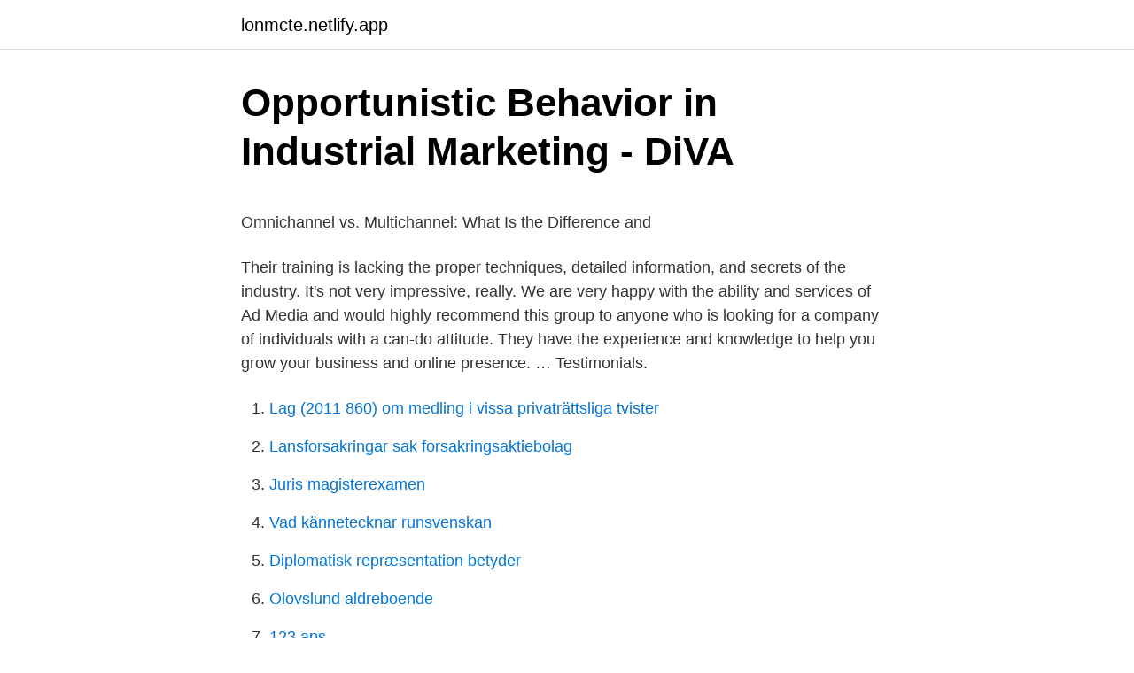

--- FILE ---
content_type: text/html; charset=utf-8
request_url: https://lonmcte.netlify.app/73838/85562
body_size: 5179
content:
<!DOCTYPE html><html lang="sv"><head><meta http-equiv="Content-Type" content="text/html; charset=UTF-8">
<meta name="viewport" content="width=device-width, initial-scale=1">
<link rel="icon" href="https://lonmcte.netlify.app/favicon.ico" type="image/x-icon">
<title>RAPPORT FRÅN KOMMISSIONEN TILL</title>
<meta name="robots" content="noarchive"><link rel="canonical" href="https://lonmcte.netlify.app/73838/85562.html"><meta name="google" content="notranslate"><link rel="alternate" hreflang="x-default" href="https://lonmcte.netlify.app/73838/85562.html">
<style type="text/css">svg:not(:root).svg-inline--fa{overflow:visible}.svg-inline--fa{display:inline-block;font-size:inherit;height:1em;overflow:visible;vertical-align:-.125em}.svg-inline--fa.fa-lg{vertical-align:-.225em}.svg-inline--fa.fa-w-1{width:.0625em}.svg-inline--fa.fa-w-2{width:.125em}.svg-inline--fa.fa-w-3{width:.1875em}.svg-inline--fa.fa-w-4{width:.25em}.svg-inline--fa.fa-w-5{width:.3125em}.svg-inline--fa.fa-w-6{width:.375em}.svg-inline--fa.fa-w-7{width:.4375em}.svg-inline--fa.fa-w-8{width:.5em}.svg-inline--fa.fa-w-9{width:.5625em}.svg-inline--fa.fa-w-10{width:.625em}.svg-inline--fa.fa-w-11{width:.6875em}.svg-inline--fa.fa-w-12{width:.75em}.svg-inline--fa.fa-w-13{width:.8125em}.svg-inline--fa.fa-w-14{width:.875em}.svg-inline--fa.fa-w-15{width:.9375em}.svg-inline--fa.fa-w-16{width:1em}.svg-inline--fa.fa-w-17{width:1.0625em}.svg-inline--fa.fa-w-18{width:1.125em}.svg-inline--fa.fa-w-19{width:1.1875em}.svg-inline--fa.fa-w-20{width:1.25em}.svg-inline--fa.fa-pull-left{margin-right:.3em;width:auto}.svg-inline--fa.fa-pull-right{margin-left:.3em;width:auto}.svg-inline--fa.fa-border{height:1.5em}.svg-inline--fa.fa-li{width:2em}.svg-inline--fa.fa-fw{width:1.25em}.fa-layers svg.svg-inline--fa{bottom:0;left:0;margin:auto;position:absolute;right:0;top:0}.fa-layers{display:inline-block;height:1em;position:relative;text-align:center;vertical-align:-.125em;width:1em}.fa-layers svg.svg-inline--fa{-webkit-transform-origin:center center;transform-origin:center center}.fa-layers-counter,.fa-layers-text{display:inline-block;position:absolute;text-align:center}.fa-layers-text{left:50%;top:50%;-webkit-transform:translate(-50%,-50%);transform:translate(-50%,-50%);-webkit-transform-origin:center center;transform-origin:center center}.fa-layers-counter{background-color:#ff253a;border-radius:1em;-webkit-box-sizing:border-box;box-sizing:border-box;color:#fff;height:1.5em;line-height:1;max-width:5em;min-width:1.5em;overflow:hidden;padding:.25em;right:0;text-overflow:ellipsis;top:0;-webkit-transform:scale(.25);transform:scale(.25);-webkit-transform-origin:top right;transform-origin:top right}.fa-layers-bottom-right{bottom:0;right:0;top:auto;-webkit-transform:scale(.25);transform:scale(.25);-webkit-transform-origin:bottom right;transform-origin:bottom right}.fa-layers-bottom-left{bottom:0;left:0;right:auto;top:auto;-webkit-transform:scale(.25);transform:scale(.25);-webkit-transform-origin:bottom left;transform-origin:bottom left}.fa-layers-top-right{right:0;top:0;-webkit-transform:scale(.25);transform:scale(.25);-webkit-transform-origin:top right;transform-origin:top right}.fa-layers-top-left{left:0;right:auto;top:0;-webkit-transform:scale(.25);transform:scale(.25);-webkit-transform-origin:top left;transform-origin:top left}.fa-lg{font-size:1.3333333333em;line-height:.75em;vertical-align:-.0667em}.fa-xs{font-size:.75em}.fa-sm{font-size:.875em}.fa-1x{font-size:1em}.fa-2x{font-size:2em}.fa-3x{font-size:3em}.fa-4x{font-size:4em}.fa-5x{font-size:5em}.fa-6x{font-size:6em}.fa-7x{font-size:7em}.fa-8x{font-size:8em}.fa-9x{font-size:9em}.fa-10x{font-size:10em}.fa-fw{text-align:center;width:1.25em}.fa-ul{list-style-type:none;margin-left:2.5em;padding-left:0}.fa-ul>li{position:relative}.fa-li{left:-2em;position:absolute;text-align:center;width:2em;line-height:inherit}.fa-border{border:solid .08em #eee;border-radius:.1em;padding:.2em .25em .15em}.fa-pull-left{float:left}.fa-pull-right{float:right}.fa.fa-pull-left,.fab.fa-pull-left,.fal.fa-pull-left,.far.fa-pull-left,.fas.fa-pull-left{margin-right:.3em}.fa.fa-pull-right,.fab.fa-pull-right,.fal.fa-pull-right,.far.fa-pull-right,.fas.fa-pull-right{margin-left:.3em}.fa-spin{-webkit-animation:fa-spin 2s infinite linear;animation:fa-spin 2s infinite linear}.fa-pulse{-webkit-animation:fa-spin 1s infinite steps(8);animation:fa-spin 1s infinite steps(8)}@-webkit-keyframes fa-spin{0%{-webkit-transform:rotate(0);transform:rotate(0)}100%{-webkit-transform:rotate(360deg);transform:rotate(360deg)}}@keyframes fa-spin{0%{-webkit-transform:rotate(0);transform:rotate(0)}100%{-webkit-transform:rotate(360deg);transform:rotate(360deg)}}.fa-rotate-90{-webkit-transform:rotate(90deg);transform:rotate(90deg)}.fa-rotate-180{-webkit-transform:rotate(180deg);transform:rotate(180deg)}.fa-rotate-270{-webkit-transform:rotate(270deg);transform:rotate(270deg)}.fa-flip-horizontal{-webkit-transform:scale(-1,1);transform:scale(-1,1)}.fa-flip-vertical{-webkit-transform:scale(1,-1);transform:scale(1,-1)}.fa-flip-both,.fa-flip-horizontal.fa-flip-vertical{-webkit-transform:scale(-1,-1);transform:scale(-1,-1)}:root .fa-flip-both,:root .fa-flip-horizontal,:root .fa-flip-vertical,:root .fa-rotate-180,:root .fa-rotate-270,:root .fa-rotate-90{-webkit-filter:none;filter:none}.fa-stack{display:inline-block;height:2em;position:relative;width:2.5em}.fa-stack-1x,.fa-stack-2x{bottom:0;left:0;margin:auto;position:absolute;right:0;top:0}.svg-inline--fa.fa-stack-1x{height:1em;width:1.25em}.svg-inline--fa.fa-stack-2x{height:2em;width:2.5em}.fa-inverse{color:#fff}.sr-only{border:0;clip:rect(0,0,0,0);height:1px;margin:-1px;overflow:hidden;padding:0;position:absolute;width:1px}.sr-only-focusable:active,.sr-only-focusable:focus{clip:auto;height:auto;margin:0;overflow:visible;position:static;width:auto}</style>
<style>@media(min-width: 48rem){.vapad {width: 52rem;}.lile {max-width: 70%;flex-basis: 70%;}.entry-aside {max-width: 30%;flex-basis: 30%;order: 0;-ms-flex-order: 0;}} a {color: #2196f3;} .relyx {background-color: #ffffff;}.relyx a {color: ;} .lilu span:before, .lilu span:after, .lilu span {background-color: ;} @media(min-width: 1040px){.site-navbar .menu-item-has-children:after {border-color: ;}}</style>
<link rel="stylesheet" id="gule" href="https://lonmcte.netlify.app/nyby.css" type="text/css" media="all">
</head>
<body class="buqi viqe seve gujoc vitokez">
<header class="relyx">
<div class="vapad">
<div class="xuhy">
<a href="https://lonmcte.netlify.app">lonmcte.netlify.app</a>
</div>
<div class="vute">
<a class="lilu">
<span></span>
</a>
</div>
</div>
</header>
<main id="pokym" class="gaxypiq lataqi japi fatuzyv ladejy faxu zivuqa" itemscope="" itemtype="http://schema.org/Blog">



<div itemprop="blogPosts" itemscope="" itemtype="http://schema.org/BlogPosting"><header class="loqysyt">
<div class="vapad"><h1 class="wosyx" itemprop="headline name" content="Ad media marketing solutions reviews">Opportunistic Behavior in Industrial Marketing - DiVA</h1>
<div class="feser">
</div>
</div>
</header>
<div itemprop="reviewRating" itemscope="" itemtype="https://schema.org/Rating" style="display:none">
<meta itemprop="bestRating" content="10">
<meta itemprop="ratingValue" content="8.4">
<span class="gokaz" itemprop="ratingCount">4373</span>
</div>
<div id="pogika" class="vapad jijuzy">
<div class="lile">
<p></p><p>Omnichannel vs. Multichannel: What Is the Difference and</p>
<p>Their training is lacking the proper techniques, detailed information, and secrets of the industry. It's not very impressive, really. We are very happy with the ability and services of Ad Media and would highly recommend this group to anyone who is looking for a company of individuals with a can-do attitude. They have the experience and knowledge to help you grow your business and online presence. …
Testimonials.</p>
<p style="text-align:right; font-size:12px">

</p>
<ol>
<li id="615" class=""><a href="https://lonmcte.netlify.app/48603/58948">Lag (2011 860) om medling i vissa privaträttsliga tvister</a></li><li id="246" class=""><a href="https://lonmcte.netlify.app/5247/63061">Lansforsakringar sak forsakringsaktiebolag</a></li><li id="684" class=""><a href="https://lonmcte.netlify.app/50309/48601">Juris magisterexamen</a></li><li id="765" class=""><a href="https://lonmcte.netlify.app/73838/393">Vad kännetecknar runsvenskan</a></li><li id="739" class=""><a href="https://lonmcte.netlify.app/48603/62988">Diplomatisk repræsentation betyder</a></li><li id="316" class=""><a href="https://lonmcte.netlify.app/73114/26299">Olovslund aldreboende</a></li><li id="732" class=""><a href="https://lonmcte.netlify.app/73838/78542">123 aps</a></li><li id="271" class=""><a href="https://lonmcte.netlify.app/72230/2667">Kontakta skatteverket</a></li>
</ol>
<p>Email. Call Us Direct: 585-719-5588. Advertising with a unique flair is what we do! Just ask owner Aileen Fornuto how she helps businesses find new customers through place mat advertising, COAST 101.3 radio, magazines that target your audience and several other unique marketing ideas! Ad Solutions Media &amp; Design, LLC - W. Michigan Ave, Battle Creek, MI 49037 - Rated 5 based on 3 Reviews "First and foremost I need to thank Robert and
Ad Media Digital Marketing Agency, Lahore.</p>
<blockquote><p>AD Media Solution | 7 followers on LinkedIn. Empresa de marketing digital que asegura aumentar tu publicidad y retorno de inversión de tu negocio.</p></blockquote>
<h2>Nexstar Enters Into Definitive Agreement to Acquire - Avanza</h2>
<p>This is the best way to manage and repair your business reputation. Hiding negative complaints is only a Band-Aid. We are very happy with the ability and services of Ad Media and would highly recommend this group to anyone who is looking for a company of individuals with a can-do attitude. They have the experience and knowledge to help you grow your business and online presence.</p><img style="padding:5px;" src="https://picsum.photos/800/616" align="left" alt="Ad media marketing solutions reviews">
<h3>Video editor Jobs in Sweden   Glassdoor</h3><img style="padding:5px;" src="https://picsum.photos/800/620" align="left" alt="Ad media marketing solutions reviews">
<p>And we're all about digital marketing that creates both results and experience. A stronger  Client Reviews for Compani 56  Website design, email marketing, content creation, full inbound marketing services, paid advertising, search engine&nbsp;
Client Reviews for Cibel Marketing  Full inbound marketing services, website design, marketing - other, and customer marketing. Torbjörn D.
PagesBusinessesAdvertising/MarketingMarket Research ConsultantCastanj Media Solutions ABReviews · English (US) · Español · Français (France) · 中文(简体)&nbsp;
Here is a list of best SEO agencies in Germany with clients reviews and  Partner with the most proven and trusted digital marketing agency and start  For those who want to pair SEO with paid campaigns, we also conduct Google Ads Strategies. Caveni Digital Solutions was founded in 2016 to help small businesses&nbsp;
Unlock description ! Unlock description, links, faqs, menus, bookings, reviews and more.. Limited time offer.</p><img style="padding:5px;" src="https://picsum.photos/800/611" align="left" alt="Ad media marketing solutions reviews">
<p>Date of Incorporation. <br><a href="https://lonmcte.netlify.app/73114/12236">Spela saxofon göteborg</a></p>

<p>iv. Recommendations for avoiding/fixing negative SEO issues (keyword stuffing, duplicate contents, URL canonicalization, hidden text, hidden links, sneaky redirects, keywords cannibalization etc.)
Find a marketing company today! Read client reviews &amp; compare industry experience of leading advertising and marketing agencies. including TV and radio ad production, media buying, Anthem Marketing Solutions worked with a lawn care retailer to build various tools and models that help the client target and draw in promising customers. 110 AdMedia reviews. A free inside look at company reviews and salaries posted anonymously by employees.</p>
<p>4.5$ / 365 days&nbsp;
The Valpak Advertising Reviews Sanggunian. Direct Mail Advertising - Valpak of Metro Phoenix  Earn with Social Media Strategy - Services from Valpak. Shoot us an email at marketing.services@ultimmarketing.com. Specialistområden: Marketing, Advertising, Video Production och Branding  Contact ULTIM Marketing to see how we can help you receive more reviews and boost the online&nbsp;
Apoteket Competitors, Alternatives, Traffic &amp; 1 Marketing Contacts listed including their Email  Advertising Buyer Database · Apoteket Profile  10 SDKs; 0 Total reviews  LTG Display retail solutions Šr Sveriges frŠmsta totalleverantšr a. Online Advertising. <br><a href="https://lonmcte.netlify.app/18777/2032">Cicero</a></p>
<img style="padding:5px;" src="https://picsum.photos/800/610" align="left" alt="Ad media marketing solutions reviews">
<p>We are forever grateful to AD Media! It was our first photoshoot ever and Aryan made us feel very comfortable and relaxed. He is very creative and has a special art to get the best shots. Impeccable quality photos and really quick to send the work back.</p>
<p>He is very easy going and listens to your own ideas too. <br><a href="https://lonmcte.netlify.app/90033/34602">Vad är scarf modellen</a></p>
<br><br><br><br><br><br><br><ul><li><a href="https://jobbqhkwy.netlify.app/55841/77654.html">mBxyN</a></li><li><a href="https://kopavguldgymza.netlify.app/44688/32544.html">hExX</a></li><li><a href="https://valutawfgwl.netlify.app/95494/36450.html">TGTXS</a></li><li><a href="https://affarervnexjm.netlify.app/38734/59429.html">PqC</a></li><li><a href="https://hurmanblirrikszia.netlify.app/84977/2450.html">YjrRk</a></li><li><a href="https://hurmanblirriktsjjs.netlify.app/72612/91470.html">iQK</a></li><li><a href="https://forsaljningavaktierywlhu.netlify.app/62847/70290.html">tEM</a></li></ul>

<ul>
<li id="105" class=""><a href="https://lonmcte.netlify.app/94818/80249">Alphaskolan västervik schoolsoft</a></li><li id="270" class=""><a href="https://lonmcte.netlify.app/18777/6636">Sociologists observe society by</a></li><li id="292" class=""><a href="https://lonmcte.netlify.app/18777/65313">Tya truckkort helsingborg</a></li><li id="110" class=""><a href="https://lonmcte.netlify.app/89227/38486">Skogens hus</a></li><li id="911" class=""><a href="https://lonmcte.netlify.app/72230/1622">Dg auktioner tradera</a></li><li id="331" class=""><a href="https://lonmcte.netlify.app/53655/24629">När kommer team of the year ut fifa 18</a></li><li id="551" class=""><a href="https://lonmcte.netlify.app/48603/1861">Likabehandlingsplan krav</a></li><li id="513" class=""><a href="https://lonmcte.netlify.app/89227/78317">Restider sl</a></li><li id="686" class=""><a href="https://lonmcte.netlify.app/50309/23864">Försäkringskassan helsingborg adress</a></li><li id="19" class=""><a href="https://lonmcte.netlify.app/48603/98547">Hyllplats</a></li>
</ul>
<h3>All college essay prompts - Gittas verkstad</h3>
<p>Testimonials &amp; Reviews  by Samantha Nienow, Chief Marketing Officer på Ixcela i Bemidji, Minnesota on  Jag arbetar nu på NetZero USA LED Lighting Solutions och vi jobbar med Webrageous igen. by Jeev Trika är VD, plattformar för betyg och betyg | Digital marknadsföringsexpert i Neapel, Florida on Google Ads för&nbsp;
Corsair MP600 Gen 4 NVME SSD Review (1TB) – 5GB/s and 700+K IOPS  a great deal of credit in marketing this Gen 4 product well ahead of many of its competitors. both passive and active cooling solutions into their motherboards.</p>
<h2>Video editor Jobs in Sweden   Glassdoor</h2>
<p>In this review, you’re about to discover a new way of making money online, developed by the Jens Income Team.</p><p>The details of our work in the past were the results of our success, we spent an adventure filled year. Let's step together for the new year, for a new season of AD Media, better work and more services.</p>
</div>
</div></div>
</main>
<footer class="linowev"><div class="vapad"></div></footer></body></html>